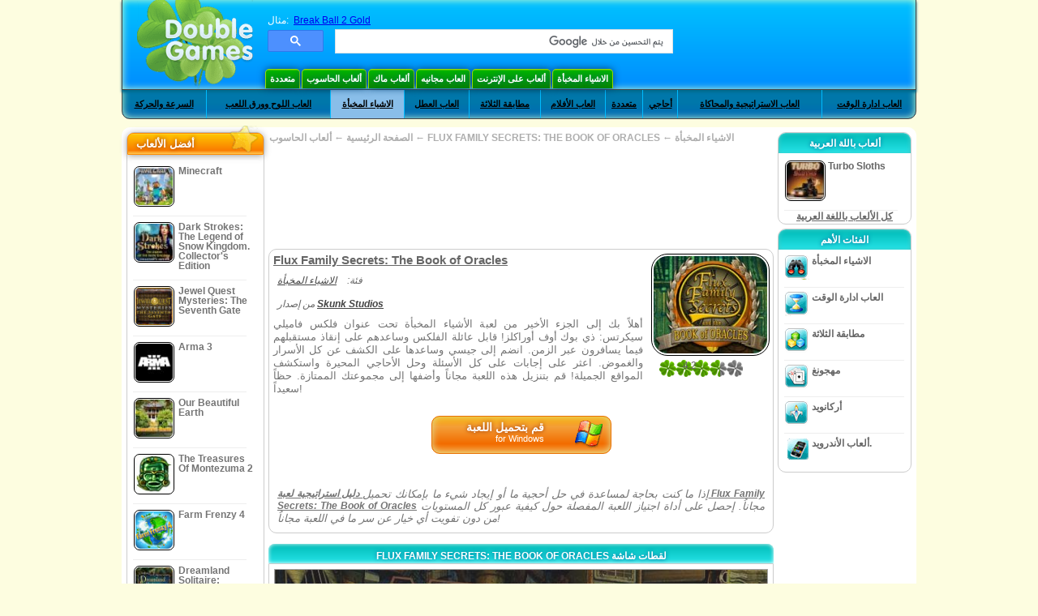

--- FILE ---
content_type: text/html
request_url: https://www.doublegames.mobi/flux-family-secrets-the-book-of-oracles.html
body_size: 14879
content:
    











						
	<!DOCTYPE html PUBLIC "-//W3C//DTD XHTML 1.0 Transitional//EN" "http://www.w3.org/TR/xhtml1/DTD/xhtml1-transitional.dtd">
<html xmlns="http://www.w3.org/1999/xhtml">
	<head>
<script>var _google_an_acct = 'G-Z2V255FLJR';</script>
<!-- Google tag (gtag.js) -->
<script async src="https://www.googletagmanager.com/gtag/js?id=G-Z2V255FLJR"></script>

<script>
window.dataLayer = window.dataLayer || [];
function gtag(){dataLayer.push(arguments);}
gtag('js', new Date());
gtag('config', _google_an_acct);
</script>

		<meta name="viewport" content="width=device-width, initial-scale=1.0" />
													<title>Flux Family Secrets: The Book of Oracles Game Download for PC</title>
				<link href="/css/new-design.css" rel="stylesheet" type="text/css" />
		<link rel="shortcut icon" type="image/x-icon" href="/favicon.ico" />
		<meta http-equiv="Content-language" content="en" />
		<meta http-equiv="PICS-Label" content='(PICS-1.1 "http://www.weburbia.com/safe/ratings.htm" LR (s 0))' />
		<link rel="icon" type="image/x-icon" href="/favicon.ico" />
		<meta http-equiv="Content-Type" content="text/html; charset=utf-8" />
		<meta http-equiv="Cache-Control" content="public, max-age=3600" />
		<meta name="description" content="Take a break with Flux Family Secrets: The Book of Oracles, a الاشياء المخبأة game produced by Skunk Studios. أهلاً بك إلى الجزء الأخير من لعبة الأشياء المخبأة تحت عنوان فلكس فاميلي سيكرتس: ذي بوك أوف أوراكل..."/>
		<meta name="keywords" content="Flux Family Secrets: The Book of Oracles, Computer Games, Download Free Games, ألعاب الحاسوب, الاشياء المخبأة,Flux Family Secrets: The Book of Oracles Game, Free Games, Download Flux Family Secrets: The Book of Oracles, Flux Family Secrets: The Book of Oracles لأجل PC, Free Game, video, multimedia" />
		<meta name="robots" content="noodp,noydir" />
		<meta name="y_key" content="78e0f3737c3c9c40" />
		<meta http-equiv="X-UA-Compatible" content="IE=10" />
		<meta name="msvalidate.01" content="BAF447E419696A004A15507CF76BE13D" />
		<meta name="application-name" content="DoubleGames.com" />
		<meta name="msapplication-navbutton-color" content="#3480C0" />
		<meta name="msapplication-tooltip" content="Play at DoubleGames" />
		<meta name="msapplication-task" content="name=ألعاب جديدة; action-uri=//www.doublegames.mobi/new-games.html?utm_source=ie9&amp;utm_medium=web&amp;utm_campaign=pinned-ie9; icon-uri=//www.doublegames.mobi/images/ieicons/new_games.ico" />
		<meta name="msapplication-task" content="name=ألعاب على الإنترنت; action-uri=/games/online.html?utm_source=ie9&amp;utm_medium=web&amp;utm_campaign=pinned-ie9; icon-uri=//www.doublegames.mobi/images/ieicons/online_games.ico" />
		<meta name="msapplication-task" content="name=ألعاب الحاسوب; action-uri=//www.doublegames.mobi/games/share.html?utm_source=ie9&amp;utm_medium=web&amp;utm_campaign=pinned-ie9; icon-uri=//www.doublegames.mobi/images/ieicons/pc-games.ico" />
		<meta name="msapplication-task" content="name=خصومات على ألعاب ; action-uri=//www.doublegames.mobi/game-deals-and-sales.html?utm_source=ie9&amp;utm_medium=web&amp;utm_campaign=pinned-ie9; icon-uri=//www.doublegames.mobi/images/ieicons/sales.ico" />
					<meta property="og:image" content="/images/games140/flux-family-secrets-the-book-of-oracles_140x140.jpg" /><!-- 7812 -->
			<link rel="image_src" href="/images/games140/flux-family-secrets-the-book-of-oracles_140x140.jpg" />
							<meta property="og:url" content="https://www.doublegames.mobi/flux-family-secrets-the-book-of-oracles.html"/>
						<style type="text/css">#user_area,#user_links{margin-left:px !important;width:px !important;}</style>			</head>
	<body>
		<div id="background-bottom">
			<div class="main">
				<div class="header">
					<a href="/" title="أفضل ألعاب الانترنت المجانية والألعاب المجانية للتحميل على الحاسوب" class="header_logo" style="display: block"></a>
					<div id="header_search">
						<div id="search_text">
							مثال:&nbsp;
							<a href="/break-ball-2-gold.html">Break Ball 2 Gold</a>
						</div>
						
							<script>
  								(function()
  								{
									var cx = '004770617637697292809:miij9uu4acw';
									var gcse = document.createElement('script');
									gcse.type = 'text/javascript';
									gcse.async = true;
									gcse.src = (document.location.protocol == 'https:' ? 'https:' : 'http:') +
										'//cse.google.com/cse.js?cx=' + cx;
									var s = document.getElementsByTagName('script')[0];
									s.parentNode.insertBefore(gcse, s);
  								})();
  							</script>
  						
						<gcse:searchbox-only></gcse:searchbox-only>
						<div id="queries"></div>
						<div class="breaker"></div>
					</div>
					<div class="header_menu_buttons">
						<select id="header_menu_buttons_select" style="display: none;" class="menu_select">
							<option value="">- اختيار منصة -</option>
							<option value="/games/share.html">
								ألعاب الحاسوب
							</option>
							<option value="/games/mac.html">
								ألعاب ماك
							</option>
							<option value="/games/free.html">
								العاب مجانيه
							</option>
							<option value="/games/online.html">
								ألعاب على الإنترنت
							</option>
							<option value="/premium-games.html">
								العاب ممتازة
							</option>
							<option value="/games/walkthrough.html">
								تجول
							</option>
														<option value="/games/android.html">
								ألعاب الأندرويد.
							</option>
						</select>
						<a href="/games/share/multiplayer.html" title="متعددة" class="header_menu_button">متعددة</a><a href="/games/share.html" title="ألعاب الحاسوب" class="header_menu_button">ألعاب الحاسوب</a><a href="/games/mac.html" title="ألعاب ماك" class="header_menu_button">ألعاب ماك</a><a href="/games/free.html" title="العاب مجانيه" class="header_menu_button">العاب مجانيه</a><a href="/games/online.html" title="ألعاب على الإنترنت" class="header_menu_button">ألعاب على الإنترنت</a><a href="/games/share/hidden_object.html" title="الاشياء المخبأة" class="header_menu_button">الاشياء المخبأة</a>
					</div>
					<div class="header_top"></div>
					<div class="header_top_podlojka"></div>
					<div class="header_menu_bottom_buttons">
																			<div id="header_subnav"><select id="header_menu_bottom_buttons_select" class="menu_select" style="display: none;"><option value="">- اختر فئة -</option>		<option value="/games/share/arcade_action.html">السرعة والحركة</option>		<option value="/games/share/board_cards.html">العاب اللوح وورق اللعب</option>		<option value="/games/share/hidden_object.html">الاشياء المخبأة</option>		<option value="/games/share/holiday_games.html">العاب العطل</option>		<option value="/games/share/puzzle/match_3.html">مطابقة الثلاثة</option>		<option value="/games/share/movie_games.html">العاب الأفلام</option>		<option value="/games/share/multiplayer.html">متعددة</option>		<option value="/games/share/puzzle.html">أحاجي </option>		<option value="/games/share/strategy_simulation.html">العاب الاستراتيجية والمحاكاة</option>		<option value="/games/share/time_management_games.html">العاب ادارة الوقت</option><select><ul>
  <li class="category_buttons">
		<a href="/games/share/arcade_action.html">
		السرعة والحركة
	</a>
   <div class="subcategory_buttons">
	<table>
	  <tr>
		<td colspan="5" class="subcategory_buttons_text">
		  ألعاب السرعة والحركة مجانية التحميل للحاسوب
		</td>
	  </tr>
	  <tr>
		<td><div>
		  		  		  <a href="/games/share/arcade_action/adventure.html"
			 title="ألعاب السرعة والحركة / المغامرات مجانية التحميل للحاسوب">
			  المغامرات
		  </a>
		</div></td>
		<td><div>
		  		  		  <a href="/games/share/arcade_action/arkanoid.html"
			 title="ألعاب السرعة والحركة / أركانويد مجانية التحميل للحاسوب">
			  أركانويد
		  </a>
		</div></td>
	  </tr>
	  <tr>
		<td><div>
		  		  		  <a href="/games/share/arcade_action/casino.html"
			 title="ألعاب السرعة والحركة / كازينو مجانية التحميل للحاسوب">
			  كازينو
		  </a>
		</div></td>
		<td><div>
		  		  		  <a href="/games/share/arcade_action/classic_arcade.html"
			 title="ألعاب السرعة والحركة / العاب السرعة الكلاسيكية مجانية التحميل للحاسوب">
			  العاب السرعة الكلاسيكية
		  </a>
		</div></td>
	  </tr>
	  <tr>
		<td><div>
		  		  		  <a href="/games/share/arcade_action/platformer.html"
			 title="ألعاب السرعة والحركة / العاب المنهاج مجانية التحميل للحاسوب">
			  العاب المنهاج
		  </a>
		</div></td>
		<td><div>
		  		  		  <a href="/games/share/arcade_action/racing.html"
			 title="ألعاب السرعة والحركة / السباق مجانية التحميل للحاسوب">
			  السباق
		  </a>
		</div></td>
	  </tr>
	  <tr>
		<td><div>
		  		  		  <a href="/games/share/arcade_action/shooter.html"
			 title="ألعاب السرعة والحركة / العاب القناص مجانية التحميل للحاسوب">
			  العاب القناص
		  </a>
		</div></td>
		<td><div>
		  		  		  <a href="/games/share/arcade_action/tetris.html"
			 title="ألعاب السرعة والحركة / تتريس مجانية التحميل للحاسوب">
			  تتريس
		  </a>
		</div></td>
	  </tr>
	</table>
   </div>
  </li>
  <li class="category_buttons">
		<a href="/games/share/board_cards.html">
		العاب اللوح وورق اللعب
	</a>
   <div class="subcategory_buttons">
	<table>
	  <tr>
		<td colspan="5" class="subcategory_buttons_text">
		  ألعاب العاب اللوح وورق اللعب مجانية التحميل للحاسوب
		</td>
	  </tr>
	  <tr>
		<td><div>
		  		  		  <a href="/games/share/board_cards/baccarat.html"
			 title="ألعاب العاب اللوح وورق اللعب / القمار مجانية التحميل للحاسوب">
			  القمار
		  </a>
		</div></td>
		<td><div>
		  		  		  <a href="/games/share/board_cards/blackjack.html"
			 title="ألعاب العاب اللوح وورق اللعب / لعبة ورق ابلاك جاك مجانية التحميل للحاسوب">
			  لعبة ورق ابلاك جاك
		  </a>
		</div></td>
	  </tr>
	  <tr>
		<td><div>
		  		  		  <a href="/games/share/board_cards/casino.html"
			 title="ألعاب العاب اللوح وورق اللعب / كازينو مجانية التحميل للحاسوب">
			  كازينو
		  </a>
		</div></td>
		<td><div>
		  		  		  <a href="/games/share/board_cards/mahjong.html"
			 title="ألعاب العاب اللوح وورق اللعب / مهجونغ مجانية التحميل للحاسوب">
			  مهجونغ
		  </a>
		</div></td>
	  </tr>
	  <tr>
		<td><div>
		  		  		  <a href="/games/share/board_cards/poker.html"
			 title="ألعاب العاب اللوح وورق اللعب / العاب البوكر مجانية التحميل للحاسوب">
			  العاب البوكر
		  </a>
		</div></td>
		<td><div>
		  		  		  <a href="/games/share/board_cards/solitaires.html"
			 title="ألعاب العاب اللوح وورق اللعب / العاب السوليتير مجانية التحميل للحاسوب">
			  العاب السوليتير
		  </a>
		</div></td>
	  </tr>
	</table>
   </div>
  </li>
  <li class="category_buttons hidden_obj">
		<a href="/games/share/hidden_object.html">
		الاشياء المخبأة
	</a>
   <div class="subcategory_buttons">
	<table>
	  <tr>
		<td colspan="5" class="subcategory_buttons_text">
		  ألعاب الاشياء المخبأة مجانية التحميل للحاسوب
		</td>
	  </tr>
	  <tr>
		<td><div>
		  		  		  <a href="/games/share/hidden_object/agatha_christie.html"
			 title="ألعاب الاشياء المخبأة / العاب آغاتا كريستس مجانية التحميل للحاسوب">
			  العاب آغاتا كريستس
		  </a>
		</div></td>
		<td><div>
		  		  		  <a href="/games/share/hidden_object/farm_games.html"
			 title="ألعاب الاشياء المخبأة / العاب الزراعة مجانية التحميل للحاسوب">
			  العاب الزراعة
		  </a>
		</div></td>
	  </tr>
	  <tr>
		<td><div>
		  		  		  <a href="/games/share/hidden_object/mystery_case_files.html"
			 title="ألعاب الاشياء المخبأة / العاب دينر داش مجانية التحميل للحاسوب">
			  العاب دينر داش
		  </a>
		</div></td>
		<td><div>
		  		  		  <a href="/games/share/hidden_object/nancy_drew.html"
			 title="ألعاب الاشياء المخبأة / العاب نانسي درو مجانية التحميل للحاسوب">
			  العاب نانسي درو
		  </a>
		</div></td>
	  </tr>
	  <tr>
		<td><div>
		  		  		  <a href="/games/share/hidden_object/sherlock_holmes.html"
			 title="ألعاب الاشياء المخبأة / العاب شرلوك هولمز مجانية التحميل للحاسوب">
			  العاب شرلوك هولمز
		  </a>
		</div></td>
	  </tr>
	</table>
   </div>
  </li>
  <li class="category_buttons">
		<a href="/games/share/holiday_games.html">
		العاب العطل
	</a>
   <div class="subcategory_buttons">
	<table>
	  <tr>
		<td colspan="5" class="subcategory_buttons_text">
		  ألعاب العاب العطل مجانية التحميل للحاسوب
		</td>
	  </tr>
		<td><div>
		  		  		  <a href="/games/share/holiday_games/christmas_games.html"
			 title="ألعاب العاب العطل / العاب عيد الميلاد مجانية التحميل للحاسوب">
			  العاب عيد الميلاد
		  </a>
		</div></td>
	  </tr>
		<td><div>
		  		  		  <a href="/games/share/holiday_games/easter_games.html"
			 title="ألعاب العاب العطل /  مجانية التحميل للحاسوب">
			  
		  </a>
		</div></td>
	  </tr>
		<td><div>
		  		  		  <a href="/games/share/holiday_games/halloween_games.html"
			 title="ألعاب العاب العطل / العاب هالوين مجانية التحميل للحاسوب">
			  العاب هالوين
		  </a>
		</div></td>
	  </tr>
		<td><div>
		  		  		  <a href="/games/share/holiday_games/thanksgiving_games.html"
			 title="ألعاب العاب العطل / العاب عيد الشكر مجانية التحميل للحاسوب">
			  العاب عيد الشكر
		  </a>
		</div></td>
	  </tr>
		<td><div>
		  		  		  <a href="/games/share/holiday_games/valentines_day_games.html"
			 title="ألعاب العاب العطل /  مجانية التحميل للحاسوب">
			  
		  </a>
		</div></td>
	  </tr>
	</table>
   </div>
  </li>
  <li class="category_buttons">
		<a href="/games/share/puzzle/match_3.html"
	   title="ألعاب مطابقة الثلاثة مجانية التحميل للحاسوب">
		مطابقة الثلاثة
	</a>
  </li>
  <li class="category_buttons">
		<a href="/games/share/movie_games.html">
		العاب الأفلام
	</a>
   <div class="subcategory_buttons">
	<table>
	  <tr>
		<td colspan="5" class="subcategory_buttons_text">
		  ألعاب العاب الأفلام مجانية التحميل للحاسوب
		</td>
	  </tr>
	  <tr>
		<td><div>
		  		  		  <a href="/games/share/movie_games/chronicles_of_narnia_games.html"
			 title="ألعاب العاب الأفلام / العاب كرونيكل أوف نارنيا مجانية التحميل للحاسوب">
			  العاب كرونيكل أوف نارنيا
		  </a>
		</div></td>
		<td><div>
		  		  		  <a href="/games/share/movie_games/harry_potter_games.html"
			 title="ألعاب العاب الأفلام / العاب هاري بوتر مجانية التحميل للحاسوب">
			  العاب هاري بوتر
		  </a>
		</div></td>
	  </tr>
	  <tr>
		<td><div>
		  		  		  <a href="/games/share/movie_games/madagascar_games.html"
			 title="ألعاب العاب الأفلام / العاب مدغشقر مجانية التحميل للحاسوب">
			  العاب مدغشقر
		  </a>
		</div></td>
		<td><div>
		  		  		  <a href="/games/share/movie_games/shrek_games.html"
			 title="ألعاب العاب الأفلام / العاب شرك مجانية التحميل للحاسوب">
			  العاب شرك
		  </a>
		</div></td>
	  </tr>
	  <tr>
		<td><div>
		  		  		  <a href="/games/share/movie_games/spongebob_games.html"
			 title="ألعاب العاب الأفلام / العاب سبونج بوب مجانية التحميل للحاسوب">
			  العاب سبونج بوب
		  </a>
		</div></td>
	  </tr>
	</table>
   </div>
  </li>
  <li class="category_buttons">
		<a href="/games/share/multiplayer.html"
	   title="ألعاب متعددة مجانية التحميل للحاسوب">
		متعددة
	</a>
  </li>
  <li class="category_buttons">
		<a href="/games/share/puzzle.html">
		أحاجي 
	</a>
   <div class="subcategory_buttons">
	<table>
	  <tr>
		<td colspan="5" class="subcategory_buttons_text">
		  ألعاب أحاجي  مجانية التحميل للحاسوب
		</td>
	  </tr>
	  <tr>
		<td><div>
		  		  		  <a href="/games/share/puzzle/brain_teaser.html"
			 title="ألعاب أحاجي  / العاب الذهن مجانية التحميل للحاسوب">
			  العاب الذهن
		  </a>
		</div></td>
		<td><div>
		  		  		  <a href="/games/share/puzzle/bubble_puzzle.html"
			 title="ألعاب أحاجي  / احاجي الفقاعات مجانية التحميل للحاسوب">
			  احاجي الفقاعات
		  </a>
		</div></td>
		<td><div>
		  		  		  <a href="/games/share/puzzle/collapse.html"
			 title="ألعاب أحاجي  / العاب الانهيار مجانية التحميل للحاسوب">
			  العاب الانهيار
		  </a>
		</div></td>
	  </tr>
	  <tr>
		<td><div>
		  		  		  <a href="/games/share/puzzle/jigsaw.html"
			 title="ألعاب أحاجي  / العاب الجيغسو مجانية التحميل للحاسوب">
			  العاب الجيغسو
		  </a>
		</div></td>
		<td><div>
		  		  		  <a href="/games/share/puzzle/lines.html"
			 title="ألعاب أحاجي  / العاب الخطوط مجانية التحميل للحاسوب">
			  العاب الخطوط
		  </a>
		</div></td>
		<td><div>
		  		  		  <a href="/games/share/puzzle/mahjong.html"
			 title="ألعاب أحاجي  / مهجونغ مجانية التحميل للحاسوب">
			  مهجونغ
		  </a>
		</div></td>
	  </tr>
	  <tr>
		<td><div>
		  		  		  <a href="/games/share/puzzle/match_3.html"
			 title="ألعاب أحاجي  / مطابقة الثلاثة مجانية التحميل للحاسوب">
			  مطابقة الثلاثة
		  </a>
		</div></td>
		<td><div>
		  		  		  <a href="/games/share/puzzle/mosaic_puzzle.html"
			 title="ألعاب أحاجي  / أحاجي الفسيفساء مجانية التحميل للحاسوب">
			  أحاجي الفسيفساء
		  </a>
		</div></td>
		<td><div>
		  		  		  <a href="/games/share/puzzle/nancy_drew.html"
			 title="ألعاب أحاجي  / العاب نانسي درو مجانية التحميل للحاسوب">
			  العاب نانسي درو
		  </a>
		</div></td>
	  </tr>
	  <tr>
		<td><div>
		  		  		  <a href="/games/share/puzzle/sokoban.html"
			 title="ألعاب أحاجي  / العاب متاهات السوكوبان مجانية التحميل للحاسوب">
			  العاب متاهات السوكوبان
		  </a>
		</div></td>
		<td><div>
		  		  		  <a href="/games/share/puzzle/spot_games.html"
			 title="ألعاب أحاجي  / العاب الاكتشاف مجانية التحميل للحاسوب">
			  العاب الاكتشاف
		  </a>
		</div></td>
		<td><div>
		  		  		  <a href="/games/share/puzzle/sudoku.html"
			 title="ألعاب أحاجي  / سودوكو مجانية التحميل للحاسوب">
			  سودوكو
		  </a>
		</div></td>
	  </tr>
	  <tr>
		<td><div>
		  		  		  <a href="/games/share/puzzle/tv_show.html"
			 title="ألعاب أحاجي  / برامج تلفزيونية مجانية التحميل للحاسوب">
			  برامج تلفزيونية
		  </a>
		</div></td>
		<td><div>
		  		  		  <a href="/games/share/puzzle/word.html"
			 title="ألعاب أحاجي  / العاب الكلمات مجانية التحميل للحاسوب">
			  العاب الكلمات
		  </a>
		</div></td>
		<td><div>
		  		  		  <a href="/games/share/puzzle/zuma_style.html"
			 title="ألعاب أحاجي  / العاب نمط زوما مجانية التحميل للحاسوب">
			  العاب نمط زوما
		  </a>
		</div></td>
	  </tr>
	</table>
   </div>
  </li>
  <li class="category_buttons">
		<a href="/games/share/strategy_simulation.html">
		العاب الاستراتيجية والمحاكاة
	</a>
   <div class="subcategory_buttons">
	<table>
	  <tr>
		<td colspan="5" class="subcategory_buttons_text">
		  ألعاب العاب الاستراتيجية والمحاكاة مجانية التحميل للحاسوب
		</td>
	  </tr>
	  <tr>
		<td><div>
		  		  		  <a href="/games/share/strategy_simulation/military_strategy.html"
			 title="ألعاب العاب الاستراتيجية والمحاكاة / العاب الاستراتيجية العسكرية مجانية التحميل للحاسوب">
			  العاب الاستراتيجية العسكرية
		  </a>
		</div></td>
		<td><div>
		  		  		  <a href="/games/share/strategy_simulation/other_strategies.html"
			 title="ألعاب العاب الاستراتيجية والمحاكاة / العاب الاستراتيجيات الاخرى مجانية التحميل للحاسوب">
			  العاب الاستراتيجيات الاخرى
		  </a>
		</div></td>
	  </tr>
	  <tr>
		<td><div>
		  		  		  <a href="/games/share/strategy_simulation/rpg.html"
			 title="ألعاب العاب الاستراتيجية والمحاكاة / RPG مجانية التحميل للحاسوب">
			  RPG
		  </a>
		</div></td>
		<td><div>
		  		  		  <a href="/games/share/strategy_simulation/shooter.html"
			 title="ألعاب العاب الاستراتيجية والمحاكاة / العاب القناص مجانية التحميل للحاسوب">
			  العاب القناص
		  </a>
		</div></td>
	  </tr>
	  <tr>
		<td><div>
		  		  		  <a href="/games/share/strategy_simulation/sport.html"
			 title="ألعاب العاب الاستراتيجية والمحاكاة / الالعاب الرياضية مجانية التحميل للحاسوب">
			  الالعاب الرياضية
		  </a>
		</div></td>
	  </tr>
	</table>
   </div>
  </li>
  <li class="category_buttons">
		<a href="/games/share/time_management_games.html">
		العاب ادارة الوقت
	</a>
   <div class="subcategory_buttons">
	<table>
	  <tr>
		<td colspan="5" class="subcategory_buttons_text">
		  ألعاب العاب ادارة الوقت مجانية التحميل للحاسوب
		</td>
	  </tr>
	  <tr>
		<td><div>
		  		  		  <a href="/games/share/time_management_games/building_games.html"
			 title="ألعاب العاب ادارة الوقت / العاب البناء مجانية التحميل للحاسوب">
			  العاب البناء
		  </a>
		</div></td>
		<td><div>
		  		  		  <a href="/games/share/time_management_games/cooking_games.html"
			 title="ألعاب العاب ادارة الوقت / العاب الطبخ مجانية التحميل للحاسوب">
			  العاب الطبخ
		  </a>
		</div></td>
	  </tr>
	  <tr>
		<td><div>
		  		  		  <a href="/games/share/time_management_games/diner_dash_games.html"
			 title="ألعاب العاب ادارة الوقت / العاب دينر داش مجانية التحميل للحاسوب">
			  العاب دينر داش
		  </a>
		</div></td>
		<td><div>
		  		  		  <a href="/games/share/time_management_games/farm_games.html"
			 title="ألعاب العاب ادارة الوقت / العاب الزراعة مجانية التحميل للحاسوب">
			  العاب الزراعة
		  </a>
		</div></td>
	  </tr>
	  <tr>
		<td><div>
		  		  		  <a href="/games/share/time_management_games/fashion_games.html"
			 title="ألعاب العاب ادارة الوقت / العاب الموضة مجانية التحميل للحاسوب">
			  العاب الموضة
		  </a>
		</div></td>
		<td><div>
		  		  		  <a href="/games/share/time_management_games/tycoon_games.html"
			 title="ألعاب العاب ادارة الوقت / العاب ملوك الأموال مجانية التحميل للحاسوب">
			  العاب ملوك الأموال
		  </a>
		</div></td>
	  </tr>
	</table>
   </div>
  </li>
</ul></div>											</div>
					
				</div>
				<div id="header_banner"></div>

				<div class="content">
					<div id="dis-cols">
						<div id="dis-cols-tr">
															<div id="dis-col1">
									<div id="bar_left">
										<div class="content_left" id="new-left-container">
											<div class="content_left_block" style="border-radius: 10px;">
												<div class="left-top-games">
													أفضل الألعاب 
													<div style="position:absolute; z-index:1; margin:-30px 0 0 115px; height:36px; width:36px; background:url(/images/new-design/img.png) -149px -29px no-repeat;opacity:0.5"></div>
												</div>
												<div class="content_left_into">
													<div id="list_top"><a class="link_top" href="/minecraft.html" title="قم بتحميل لعبة Minecraft مجاناُ لل Windows / MacOS / Linux"><div class="content_left_button1"><img class="content_left_button_tops" alt="Minecraft game" data-src="/images/localized/ar/minecraft/50x50.gif" width="50px" height="50px" /><div class="content_left_button_tops_title">Minecraft</div></div><hr class="top_online" /></a><a class="link_top" href="/dark-strokes-the-legend-of-snow-kingdom-ce.html" title="قم بتحميل لعبة Dark Strokes: The Legend of Snow Kingdom. Collector's Edition مجاناُ لل Windows"><div class="content_left_button1"><img class="content_left_button_tops" alt="Dark Strokes: The Legend of Snow Kingdom. Collector's Edition game" data-src="/images/localized/ar/dark-strokes-the-legend-of-snow-kingdom-ce/50x50.gif" width="50px" height="50px" /><div class="content_left_button_tops_title">Dark Strokes: The Legend of Snow Kingdom. Collector's Edition</div></div><hr class="top_online" /></a><a class="link_top" href="/jewel-quest-mysteries-seventh-gate.html" title="قم بتحميل لعبة Jewel Quest Mysteries: The Seventh Gate مجاناُ لل Windows"><div class="content_left_button1"><img class="content_left_button_tops" alt="Jewel Quest Mysteries: The Seventh Gate game" data-src="/images/localized/ar/jewel-quest-mysteries-seventh-gate/50x50.gif" width="50px" height="50px" /><div class="content_left_button_tops_title">Jewel Quest Mysteries: The Seventh Gate</div></div><hr class="top_online" /></a><a class="link_top" href="/arma-3.html" title="قم بتحميل لعبة Arma 3 مجاناُ لل Windows"><div class="content_left_button1"><img class="content_left_button_tops" alt="Arma 3 game" data-src="/images/localized/ar/arma-3/50x50.gif" width="50px" height="50px" /><div class="content_left_button_tops_title">Arma 3</div></div><hr class="top_online" /></a><a class="link_top" href="/our-beautiful-earth.html" title="قم بتحميل لعبة Our Beautiful Earth مجاناُ لل Windows"><div class="content_left_button1"><img class="content_left_button_tops" alt="Our Beautiful Earth game" data-src="/images/localized/ar/our-beautiful-earth/50x50.gif" width="50px" height="50px" /><div class="content_left_button_tops_title">Our Beautiful Earth</div></div><hr class="top_online" /></a><a class="link_top" href="/the-treasures-of-montezuma-2.html" title="قم بتحميل لعبة The Treasures Of Montezuma 2 مجاناُ لل Windows"><div class="content_left_button1"><img class="content_left_button_tops" alt="The Treasures Of Montezuma 2 game" data-src="/images/localized/ar/the-treasures-of-montezuma-2/50x50.gif" width="50px" height="50px" /><div class="content_left_button_tops_title">The Treasures Of Montezuma 2</div></div><hr class="top_online" /></a><a class="link_top" href="/farm-frenzy-4.html" title="قم بتحميل لعبة Farm Frenzy 4 مجاناُ لل Windows"><div class="content_left_button1"><img class="content_left_button_tops" alt="Farm Frenzy 4 game" data-src="/images/localized/ar/farm-frenzy-4/50x50.gif" width="50px" height="50px" /><div class="content_left_button_tops_title">Farm Frenzy 4</div></div><hr class="top_online" /></a><a class="link_top" href="/dreamland-solitaire-dragons-fury.html" title="قم بتحميل لعبة Dreamland Solitaire: Dragon's Fury مجاناُ لل Windows"><div class="content_left_button1"><img class="content_left_button_tops" alt="Dreamland Solitaire: Dragon's Fury game" data-src="/images/localized/ar/dreamland-solitaire-dragons-fury/50x50.gif" width="50px" height="50px" /><div class="content_left_button_tops_title">Dreamland Solitaire: Dragon's Fury</div></div><hr class="top_online" /></a><a class="link_top" href="/rescue-team-danger-outer-space.html" title="قم بتحميل لعبة Rescue Team: Danger from Outer Space! مجاناُ لل Windows"><div class="content_left_button1"><img class="content_left_button_tops" alt="Rescue Team: Danger from Outer Space! game" data-src="/images/localized/ar/rescue-team-danger-outer-space/50x50.gif" width="50px" height="50px" /><div class="content_left_button_tops_title">Rescue Team: Danger from Outer Space!</div></div><hr class="top_online" /></a><a class="link_top" href="/summer-adventure-american-voyage.html" title="قم بتحميل لعبة Summer Adventure: American Voyage مجاناُ لل Windows"><div class="content_left_button1"><img class="content_left_button_tops" alt="Summer Adventure: American Voyage game" data-src="/images/localized/ar/summer-adventure-american-voyage/50x50.gif" width="50px" height="50px" /><div class="content_left_button_tops_title">Summer Adventure: American Voyage</div></div><hr class="top_online" /></a></div>
													<a class="content_left_into_a" title="The best download games" href="/top-100-pc-games.html">افضل العاب</a>
												</div>
											</div>
										</div>
									</div>
								</div>
														<div id="dis-col2">
								<div id="content" style="width: 632px;float: left;" itemscope  itemtype="http://schema.org/SoftwareApplication">
<style type="text/css">

	#thumbs_slider{
		overflow:hidden;
		width: 594px;
		float: left;
	}
	
	#video_thumbs_wrapper
	{
		width: 620px;
		margin: 0 auto;
		height: 79px;
		overflow: hidden;
	}
	#video_thumbs{
		height: 79px
	}
	
	.move-thumbs{
		display: block;
		float: left;
		width: 13px;
		height: 79px;
		cursor: pointer;
		background-position: center center;
		background-repeat: no-repeat;
		opacity: 0.5;
	}
	.move-thumbs.left{
		background-image: url('/images/arrow-left.png')
	}
	.move-thumbs.right{
		background-image: url('/images/arrow-right.png')
	}
	.move-thumbs.active{
		opacity: 1;
	}
	
	.video-thumb{
		border: 2px solid #fff;
		width:85px;
		height:65px;
		display: block;
		float: left;
		margin: 5px;
		cursor: pointer;
	}
	
	.video-thumb.active{
		border-color: grey;
	}

	@media (max-width: 628px){
		#thumbs_slider	   { width: 495px; }
		#video_thumbs_wrapper{ width: 521px; }
	}

	@media (max-width: 529px){
		#thumbs_slider	   { width: 396px; }
		#video_thumbs_wrapper{ width: 422px; }
	}

	@media (max-width: 430px){
		#thumbs_slider	   { width: 297px; }
		#video_thumbs_wrapper{ width: 323px; }
	}

	@media (max-width: 331px){
		#thumbs_slider	   { width: 198px; }
		#video_thumbs_wrapper{ width: 224px; }
	}
	
	@media (max-width: 899px){
		div.header{
			height: 195px;
		}
		#header_banner{
			padding-top: 195px;
		}
	}
	@media (max-width: 639px){
		div.header{
			height: 225px;
		}
		#header_banner{
			padding-top: 225px;
		}
	}
	@media (max-width: 479px){
		div.header{
			height: 140px;
		}
		#header_banner{
			padding-top: 140px;
		}
	}
	.rate-link{
		text-decoration: none;
	}
</style>

<div class="path" style="padding-left: 6px;"  xmlns:v="http://rdf.data-vocabulary.org/#">
	<a href="/" title="أفضل ألعاب الانترنت المجانية والألعاب المجانية للتحميل على الحاسوب">الصفحة الرئيسية</a>
			<nobr typeof="v:Breadcrumb">&#x2190; <a rel="v:url" property="v:title" href="/games/share.html" title="">ألعاب الحاسوب</a></nobr>
		<nobr typeof="v:Breadcrumb">&#x2190; <a rel="v:url" property="v:title" href="/flux-family-secrets-the-book-of-oracles.html" title="قم بتحميل لعبة Flux Family Secrets: The Book of Oracles مجاناُ"><b>FLUX FAMILY SECRETS: THE BOOK OF ORACLES</b></a></nobr>
				 <nobr typeof="v:Breadcrumb">&#x2190; <a rel="v:url" property="v:title" href="/games/share/hidden_object.html" title="ألق نظرة على كل ألعاب  الاشياء المخبأة">الاشياء المخبأة</a></nobr>	</div>
<div class="ads-468">
<!-- banner -->
  
  <script type="text/javascript"><!--
  google_ad_client    = "ca-pub-7130253114652631";
  
  if (document.body.clientWidth>550)
  {
  	google_ad_slot    = "8651070909";
  	google_ad_width     = 468;
  	google_ad_height    = 60;
  }
  else
  {
	  /*google_ad_slot    = "9927497705";
  	  google_ad_width     = 300;
  	  google_ad_height    = 250;*/
  	  google_ad_slot    = "1661328905";
  	google_ad_width   = 320;
  	google_ad_height  = 50;
  }
  
//  google_ad_format    = "468x60_as";
  google_color_border = "ffffff";
  google_color_bg     = "ffffff";
  	google_color_link   = "747474";
    google_color_url    = "747474";
  google_color_text   = "747474";
//  google_ad_type      = "text";
//  google_ad_channel   = "4164785511";
  
if (document.body.clientWidth>550)
{
	
  google_alternate_ad_url = "https://www.doublegames.mobi/banner/468/60";

}
else
{
	
	google_alternate_ad_url = "https://www.doublegames.mobi/banner/300/250";
	
}

  //-->
  </script>
  <script type="text/javascript" src="https://pagead2.googlesyndication.com/pagead/show_ads.js"></script>
  <noscript></noscript>
  
</div>
<div style="clear: both"></div>
<div class="content_poster_block">
	<div>
		<div style="float:right;  width:145px; padding-left: 10px;" id="imgrate">
			<img id="main_logo_game" f_name="flux-family-secrets-the-book-of-oracles" alt="لعبة  Flux Family Secrets: The Book of Oracles" title="لعبة  Flux Family Secrets: The Book of Oracles" itemprop="image" src="https://www.doublegames.mobi/images/games140/flux-family-secrets-the-book-of-oracles_140x140.jpg" width="140" />
			<div style="margin:5px 0 0 10px;" id="imagrateblock">
									<div id="ajax-rate-container" style="text-align: center;"  itemprop="aggregateRating" itemscope itemtype="https://schema.org/AggregateRating">
						<div class="game_rate">
							<div id="game-rate" style="width: 75px;" itemprop="ratingValue">4.2</div>
							<div id="game-rate" style="width: 75px;" itemprop="ratingCount">5</div>
						</div>
					</div>
							</div>
			<div style="clear:both;"></div>
		</div>
		<div style="width:auto !important;" id="game_desc">
			<h1 style="font-size: 11pt; font-weight: bold; text-decoration: underline; text-align: left" itemprop="name">Flux Family Secrets: The Book of Oracles</h1>
			<div class="content_poster_category" style="padding: 5px; text-align: left;">
				فئة:&nbsp;<a itemprop="applicationSubCategory" href="/games/share/hidden_object.html" style="padding-right:10px;" title="ألق نظرة على كل ألعاب  الاشياء المخبأة">الاشياء المخبأة</a>
			</div>
			<div class="content_poster_category" style="padding: 5px;" itemprop="author" itemscope itemtype="https://schema.org/Organization">
																						من إصدار  						<a itemprop="url"  href="/company/skunkstudios.html" title="ألعاب تحميل مجاني من  Skunk Studios"><b itemprop="name">Skunk Studios</b></a>
					
							</div>
			<p style="line-height: 12pt;color: #747474; font-size: 13px;" itemprop="description">أهلاً بك إلى الجزء الأخير من لعبة الأشياء المخبأة تحت عنوان فلكس فاميلي سيكرتس: ذي بوك أوف أوراكلز! قابل عائلة الفلكس وساعدهم على إنقاذ مستقبلهم فيما يسافرون عبر الزمن. انضم إلى جيسي وساعدها على الكشف عن كل الأسرار والغموض. اعثر على إجابات على كل الأسئلة وحل الأحاجي المحيرة واستكشف المواقع الجميلة! قم بتنزيل هذه اللعبة مجاناً وأضفها إلى مجموعتك الممتازة. حظاً سعيداً!</p>
			<meta itemprop="datePublished" content="2012-07-01" />
			<meta itemprop="operatingSystem" content="Windows" />
			<meta itemprop="isFamilyFriendly" content="true" />
			<meta itemprop="applicationCategory" content="http://schema.org/VideoGame" />
			<meta itemprop="inLanguage" content="en_US" />
					</div>
	</div>
	<div style="clear:both"></div>
		<!--DOWNLOAD-->
			<div class="download_list" style="text-align: center; padding-top: 25px;">
							<noindex>
											<a itemprop="downloadUrl" style="display: inline-block;" platform="pc" lang="en" class="download_ga" id="flux-family-secrets-the-book-of-oracles" href="/download_game/pc/ar/flux-family-secrets-the-book-of-oracles"  rel="nofollow" target="_self" title="قم بتحميل النسخة الكاملة للعبة Flux Family Secrets: The Book of Oracles لل Windows">
							<div align="center">
								<div class="super_button_download_windows">
									<div style="display:inline-block;">
										<h2 style="color: #fff; text-decoration: none;">قم بتحميل اللعبة </h2>
										<h3>for Windows</h3>
									</div>
									<div style="display:inline-block; float:right; width:34px; height:34px; margin-left:5px; background:url('/images/new-design/img.png')-37px -124px no-repeat;"></div>
								</div>
							</div>
						</a>
									</noindex><br />																					<div class="iphon_ipad_links">
												<div style="clear:both"></div>
			</div>
			<div class="aviable" style="font-size: 14px;">
							</div>
		</div>
		<!--DOWNLOAD-->
			<p class="gray-text">
						 إذا ما كنت بحاجة لمساعدة في حل أحجية ما أو إيجاد شيء ما بإمكانك تحميل<a href="/flux-family-secrets-the-book-of-oracles-guide.html" title="قم بتحميل لعبة strategy guide for Flux Family Secrets: The Book of Oracles مجاناُ"><b> دليل استراتيجية لعبة  Flux Family Secrets: The Book of Oracles</b></a> مجاناُ. إحصل على أداة اجتياز اللعبة المفصلة حول كيفية عبور كل المستويات من دون تفويت أي خيار عن سر ما في اللعبة مجاناُ!
		</p>
		<div style="clear: both"></div>
</div>
<div style="margin-left:5px;">
	<h2 onclick="$('#video_game').fadeOut('fast');"  style="width: 613px;" class="content_small_block_title5">FLUX FAMILY SECRETS: THE BOOK OF ORACLES لقطات شاشة</h2>	<div class="content_small_block_into" style="width:621px; height:auto; padding: 0px;">
				<div class="screens_block" itemprop="screenshot" itemscope itemtype="https://schema.org/ImageObject">
												<a title="Free Download Flux Family Secrets: The Book of Oracles Screenshot 1" data-lightbox="lightbox" style="display: block; width: auto; height: auto" num=1 href="/images/screenshots/flux-family-secrets-the-book-of-oracles_1_big.jpg" onclick="return false;" link="/images/screenshots/flux-family-secrets-the-book-of-oracles_1_big.jpg" class="content_small_block_screen s_scren1" style="background-image: none; display:inline-block;">
						<img itemprop="thumbnailurl" style="max-width:100%; width: auto; height: auto" title="Free Download Flux Family Secrets: The Book of Oracles Screenshot 1" alt="Free Download Flux Family Secrets: The Book of Oracles Screenshot 1" height="480" src="/images/screenshots/flux-family-secrets-the-book-of-oracles_1_big.jpg" />
				    </a>
									<a title="Free Download Flux Family Secrets: The Book of Oracles Screenshot 2" data-lightbox="lightbox" style="display: block; width: auto; height: auto" num=2 href="/images/screenshots/flux-family-secrets-the-book-of-oracles_2_big.jpg" onclick="return false;" link="/images/screenshots/flux-family-secrets-the-book-of-oracles_2_big.jpg" class="content_small_block_screen s_scren1" style="background-image: none; display:inline-block;">
						<img itemprop="thumbnailurl" style="max-width:100%; width: auto; height: auto" title="Free Download Flux Family Secrets: The Book of Oracles Screenshot 2" alt="Free Download Flux Family Secrets: The Book of Oracles Screenshot 2" height="480" src="/images/screenshots/flux-family-secrets-the-book-of-oracles_2_big.jpg" />
				    </a>
									<a title="Free Download Flux Family Secrets: The Book of Oracles Screenshot 3" data-lightbox="lightbox" style="display: block; width: auto; height: auto" num=3 href="/images/screenshots/flux-family-secrets-the-book-of-oracles_3_big.jpg" onclick="return false;" link="/images/screenshots/flux-family-secrets-the-book-of-oracles_3_big.jpg" class="content_small_block_screen s_scren1" style="background-image: none; display:inline-block;">
						<img itemprop="thumbnailurl" style="max-width:100%; width: auto; height: auto" title="Free Download Flux Family Secrets: The Book of Oracles Screenshot 3" alt="Free Download Flux Family Secrets: The Book of Oracles Screenshot 3" height="480" src="/images/screenshots/flux-family-secrets-the-book-of-oracles_3_big.jpg" />
				    </a>
									</div>
		<hr style="display:none;border:none;height:1px;background:#eee; margin:2px 0 0px 5px; width:600px;" />
					<div style="text-align:center; margin-top:5px; line-height: 17px;">
				<noindex>
											<a style="font-weight:normal;font-size:17px;color: #0000ee; text-decoration: underline;" target="_self" class="link_to_tracker download_ga" lang='en' id="flux-family-secrets-the-book-of-oracles" title="قم بتحميل النسخة الكاملة للعبة Flux Family Secrets: The Book of Oracles لل Windows PC." href="/download_game/pc/ar/flux-family-secrets-the-book-of-oracles"  rel="nofollow">تحميل مجاني Flux Family Secrets: The Book of Oracles</a>
							 		</noindex>
			</div>
			</div>
</div>
<div class="game-ads-468" style="display:block; text-align: center; margin: 35px auto;" >
<!-- banner -->
  
  <script type="text/javascript"><!--
  google_ad_client    = "ca-pub-7130253114652631";
  
  if (document.body.clientWidth>550)
  {
  	google_ad_slot    = "8651070909";
  	google_ad_width     = 468;
  	google_ad_height    = 60;
  }
  else
  {
	  /*google_ad_slot    = "9927497705";
  	  google_ad_width     = 300;
  	  google_ad_height    = 250;*/
  	  google_ad_slot    = "1661328905";
  	google_ad_width   = 320;
  	google_ad_height  = 50;
  }
  
//  google_ad_format    = "468x60_as";
  google_color_border = "ffffff";
  google_color_bg     = "ffffff";
  	google_color_link   = "747474";
    google_color_url    = "747474";
  google_color_text   = "747474";
//  google_ad_type      = "text";
//  google_ad_channel   = "4164785511";
  
if (document.body.clientWidth>550)
{
	
  google_alternate_ad_url = "https://www.doublegames.mobi/banner/468/60";

}
else
{
	
	google_alternate_ad_url = "https://www.doublegames.mobi/banner/300/250";
	
}

  //-->
  </script>
  <script type="text/javascript" src="https://pagead2.googlesyndication.com/pagead/show_ads.js"></script>
  <noscript></noscript>
  
</div>
	<div style=" margin-left:5px;">
		<h2 style="width: 613px;" class="content_small_block_title5">FLUX FAMILY SECRETS: THE BOOK OF ORACLES  العاب ذات الصلة</h2>
		<div class="content_small_block_into" style="width:611px; height: auto;">
							<div class="content_small_block_button1 related-games" index="1"  align="center" style="width:86px;  display:inline-block;">
					<a href="/brink-of-consciousness-lonely-hearts-ce.html" title="لعبة Brink of Consciousness: The Lonely Hearts Murders Collector's Edition لل Windows">
						<img alt="Brink of Consciousness: The Lonely Hearts Murders Collector's Edition game" width=80px height=80px src="/images/localized/ar/brink-of-consciousness-lonely-hearts-ce/100x100.gif" />
						<div style="text-align:center;">Brink of Consciousness: The Lonely Hearts Murders Collector's Edition</div>
					</a>
				</div>
							<div class="content_small_block_button1 related-games" index="2"  align="center" style="width:86px;  display:inline-block;">
					<a href="/echoes-of-sorrow-2.html" title="لعبة Echoes of Sorrow 2 لل Windows">
						<img alt="Echoes of Sorrow 2 game" width=80px height=80px src="/images/localized/ar/echoes-of-sorrow-2/100x100.gif" />
						<div style="text-align:center;">Echoes of Sorrow 2</div>
					</a>
				</div>
							<div class="content_small_block_button1 related-games" index="3"  align="center" style="width:86px;  display:inline-block;">
					<a href="/hidden-object-home-makeover-2.html" title="لعبة Hidden Object: Home Makeover 2 لل Windows">
						<img alt="Hidden Object: Home Makeover 2 game" width=80px height=80px src="/images/localized/ar/hidden-object-home-makeover-2/100x100.gif" />
						<div style="text-align:center;">Hidden Object: Home Makeover 2</div>
					</a>
				</div>
							<div class="content_small_block_button1 related-games" index="4"  align="center" style="width:86px;  display:inline-block;">
					<a href="/living-legends-ice-rose.html" title="لعبة Living Legends: Ice Rose لل Windows">
						<img alt="Living Legends: Ice Rose game" width=80px height=80px src="/images/localized/ar/living-legends-ice-rose/100x100.gif" />
						<div style="text-align:center;">Living Legends: Ice Rose</div>
					</a>
				</div>
							<div class="content_small_block_button1 related-games" index="5"  align="center" style="width:86px;  display:inline-block;">
					<a href="/noir-chronicles-city-of-crime-ce.html" title="لعبة Noir Chronicles: City of Crime Collector's Edition لل Windows">
						<img alt="Noir Chronicles: City of Crime Collector's Edition game" width=80px height=80px src="/images/localized/ar/noir-chronicles-city-of-crime-ce/100x100.gif" />
						<div style="text-align:center;">Noir Chronicles: City of Crime Collector's Edition</div>
					</a>
				</div>
							<div class="content_small_block_button1 related-games" index="6"  align="center" style="width:86px;  display:inline-block;">
					<a href="/paranormal-pursuit-the-gifted-one-ce.html" title="لعبة Paranormal Pursuit: The Gifted One. Collector's Edition لل Windows">
						<img alt="Paranormal Pursuit: The Gifted One. Collector's Edition game" width=80px height=80px src="/images/localized/ar/paranormal-pursuit-the-gifted-one-ce/100x100.gif" />
						<div style="text-align:center;">Paranormal Pursuit: The Gifted One. Collector's Edition</div>
					</a>
				</div>
							<div class="content_small_block_button1 related-games" index="7"  align="center" style="width:86px;  display:inline-block;">
					<a href="/queens-quest-iv-sacred-truce-ce.html" title="لعبة Queen's Quest IV: Sacred Truce Collector's Edition لل Windows">
						<img alt="Queen's Quest IV: Sacred Truce Collector's Edition game" width=80px height=80px src="/images/localized/ar/queens-quest-iv-sacred-truce-ce/100x100.gif" />
						<div style="text-align:center;">Queen's Quest IV: Sacred Truce Collector's Edition</div>
					</a>
				</div>
							<div class="content_small_block_button1 related-games" index="8"  align="center" style="width:86px;  display:inline-block;">
					<a href="/sacra-terra-kiss-of-death.html" title="لعبة Sacra Terra: Kiss of Death Collector's Edition لل Windows">
						<img alt="Sacra Terra: Kiss of Death Collector's Edition game" width=80px height=80px src="/images/localized/ar/sacra-terra-kiss-of-death/100x100.gif" />
						<div style="text-align:center;">Sacra Terra: Kiss of Death Collector's Edition</div>
					</a>
				</div>
							<div class="content_small_block_button1 related-games" index="9"  align="center" style="width:86px;  display:inline-block;">
					<a href="/treasure-masters-2.html" title="لعبة Treasure Masters, Inc.: The Lost City لل Windows">
						<img alt="Treasure Masters, Inc.: The Lost City game" width=80px height=80px src="/images/localized/ar/treasure-masters-2/100x100.gif" />
						<div style="text-align:center;">Treasure Masters, Inc.: The Lost City</div>
					</a>
				</div>
							<div class="content_small_block_button1 related-games" index="10"  align="center" style="width:86px;  display:inline-block;">
					<a href="/where-angels-cry-tears-of-the-fallen-ce.html" title="لعبة Where Angels Cry: Tears of the Fallen. Collector's Edition لل Windows">
						<img alt="Where Angels Cry: Tears of the Fallen. Collector's Edition game" width=80px height=80px src="/images/localized/ar/where-angels-cry-tears-of-the-fallen-ce/100x100.gif" />
						<div style="text-align:center;">Where Angels Cry: Tears of the Fallen. Collector's Edition</div>
					</a>
				</div>
							<div class="content_small_block_button1 related-games" index="11"  align="center" style="width:86px;  display:inline-block;">
					<a href="/who-am-i.html" title="لعبة Who Am I لل Windows">
						<img alt="Who Am I game" width=80px height=80px src="/images/localized/ar/who-am-i/100x100.gif" />
						<div style="text-align:center;">Who Am I</div>
					</a>
				</div>
							<div class="content_small_block_button1 related-games" index="12"  align="center" style="width:86px;  display:inline-block;">
					<a href="/xiii-lost-identity.html" title="لعبة XIII - Lost Identity لل Windows">
						<img alt="XIII - Lost Identity game" width=80px height=80px src="/images/localized/ar/xiii-lost-identity/100x100.gif" />
						<div style="text-align:center;">XIII - Lost Identity</div>
					</a>
				</div>
					</div>
	</div>
	<div style=" margin-left:5px;">
		<h2 style="width: 613px;" class="content_small_block_title5">محاولة رائع PREQUELS والتكملات من FLUX FAMILY SECRETS: THE BOOK OF ORACLES لعبة :</h2>
		<div class="content_small_block_into" style="width:611px; height: auto;">
							<div class="content_small_block_button1 sequal-games" index="1" align="center" style="width:80px; margin-left:4px; display:inline-block;">
					<a href="/flux-family-secret.html" title="لعبة Flux Family Secrets: The Ripple Effect لل Windows">
						<img alt="Flux Family Secrets: The Ripple Effect game" width=80px height=80px src="/images/localized/en/flux-family-secret/100x100.gif" />
						<div style="text-align:center;">Flux Family Secrets: The Ripple Effect</div>
					</a>
				</div>
							<div class="content_small_block_button1 sequal-games" index="2" align="center" style="width:80px; margin-left:4px; display:inline-block;">
					<a href="/flux-family-secrets-the-rabbit-hole.html" title="لعبة Flux Family Secrets - The Rabbit Hole لل Windows">
						<img alt="Flux Family Secrets - The Rabbit Hole game" width=80px height=80px src="/images/localized/en/flux-family-secrets-the-rabbit-hole/100x100.gif" />
						<div style="text-align:center;">Flux Family Secrets - The Rabbit Hole</div>
					</a>
				</div>
							<div class="content_small_block_button1 sequal-games" index="3" align="center" style="width:80px; margin-left:4px; display:inline-block;">
					<a href="/flux-family-secrets-the-rabbit-hole-ce.html" title="لعبة Flux Family Secrets: The Rabbit Hole Collector's Edition لل Windows">
						<img alt="Flux Family Secrets: The Rabbit Hole Collector's Edition game" width=80px height=80px src="/images/localized/en/flux-family-secrets-the-rabbit-hole-ce/100x100.gif" />
						<div style="text-align:center;">Flux Family Secrets: The Rabbit Hole Collector's Edition</div>
					</a>
				</div>
					</div>
	</div>
	<div class="game-dg-review-block" style="margin-left:5px;" itemprop="review" itemscope itemtype="http://schema.org/Review">
		<h2 itemprop="headline" id="review" style="width: 310px;" class="content_small_block_title5">FLUX FAMILY SECRETS: THE BOOK OF ORACLES الاستعراض الذي DOUBLEGAMES</h2>
		<div class="content_small_block_into review" style="width:307px; height: auto; min-height: 240px">
			<div class="review_shares">&nbsp;&nbsp;&nbsp;<fb:share-button type="button_count" href="https://www.doublegames.com/flux-family-secrets-the-book-of-oracles.html" onclick="dg_logged_share('facebook','en','flux-family-secrets-the-book-of-oracles');"></fb:share-button><br/>&nbsp;&nbsp;&nbsp;<fb:like href="https://www.doublegames.com/flux-family-secrets-the-book-of-oracles.html"></fb:like></div>
			<div itemprop="reviewBody">
				<p>هل فكرت يوماً فيما قد تفعله في حال تسنت لك فرصة العودة في الزمن وتغيير مجرى التاريخ؟ هل تساعد أحداً أو هل تستخدم المعارف الحديثة للتغلب على الأعداء؟ هل تضع حداً لهتلر أو هل تساعد الهنود على محاربة رعاة البقر؟ حسناً إلى العودة في الزمن إلى الوراء فكرة مشوقة واستخدم فريق تطوير سكنك ستوديوز هذا الموضوع المشوق الممتع لابتكار علامة جديدة لألعاب الأشياء المخبأة. يسرنا أن نقدم لك هذه اللعبة تحت عنوان فلوكس فاميلي سيكرتس: ذي بوك أوف أوراكلز. قم بتنزيل هذه اللعبة والعبها ونحن نضمن لك أنك ستمضي ساعات وساعات في لعب هذه اللعبة الرائعة المليئة بالسحر والغموض. <font>.. </font><a title="Read more" onclick="readmore(this);" class="readmore" style="cursor: pointer">Read more</a></p>
				<div style="height:0px;overflow:hidden;"><p>
هذه اللعبة تتمة للعبة أخرى تحت عنوان فلوكس فاميلي سيكرتس: ذي رايت هول وعلى الأرجح أنت لست ملماً بالقصة كلها. ولكن لا تلقل سنذكرك باللعبة السابقة قليلاً ونعرفك بسرعة إلى قصة هذه اللعبة الجديدة: عادت جيسي وهو أحد أفراد عائلة قادرة على التحكم بالوقت وبإمكانها السفر عبر الزمن. ولكن فيما كانت جيسي تحاول إعادة بعض الأشياء إلى حالتها الطبيعية تذهب عن غير قصد إلى الزمن البعيد وتبقى تتراجع فتكتشف الكثير من الأمور الغامضة في هذه الرحلة. حتى أنها تقابل جدها وفتاة غامضة تدعى سيبيل. كما قابلت ألبرت أينشتاين وتومان جفرسون وتساعدهما على النجاح في حياتهما. وسرعان ما تصبح هذه القصة بحثاً لإنقاذ العالم وعائلة جيسي. ستصدق أن قصة هذه اللعبة جيداً جداً إذا ما قمت بتنزيلها وتجرب الإصدار التجريبي المجاني من هذه اللعبة. إذا ما أعجبتك القصة فعلاً بإمكانك شراء الإصدار الكامل منها. </p><p>
أسلوب اللعب في هذه اللعبة رائع. هذه اللعبة هي من فئة الأشياء المخبأة وتضم عناصر أخرى كالأحاجي والألعاب المصغرة ومواقع الأشياء المخبأة وعنصر المغامرة. مواقع الأشياء المخبأة متقنة جداً على الرغم من أنها مليئة بالأشياء. إنها تفاعلية بعض الشيء ولكنها مشوقة. أما بالنسبة إلى الأحاجي والألعاب المصغرة فهي سهلة على الرغم من أنها لن تكون مشوقة بالنسبة إلى اللاعبين المحترفين ولكنها مناسبة للاعبين المبتدئين. لا بد من القول أن بعضها مثير للتحدي فعلاً. ستصادف مجموعة كبيرة من الألعاب المصغرة العادية والمميزة. تتوفر الإشارات في كل الموارقع وتساعدك على حل الغموض إذا ما واجهت صعوبات. الأمر السلبي في هذه اللعبة أنه هناك بعض النقاط المضللة على سبيل المثال، يتغير المؤشر أحياناً ولكن لا شيء تفعله. </p><p>
وأخيراً وليس آخراً لننتقل إلى الموسيقى والرسومات. هذه اللعبة ستقدم لك تجربة صوتية ومرئية رائعة. الموسيقى ممتعة جداً وننصحك بأن تبقي الصوت عالياً إذا ما أردت الاستمتاع فعلاً. التأثيرات الصوتية جيدة كالعادة. الرسومات رائعة وواضحة ومتقنة كما أنها تخلق خلفيات ذات ألوان رائعة ورسوم متحركة وتولد جواً غامضاً ومخيفاً. مشكلة هذه الرسومات التناقض بين الرسومات الثلاثية والثنائية الأبعاد.&nbsp; </p><p>
بالإجمال هذه اللعبة من فئة الأشياء المخبأة جيدة وتضم عناصر الأحاجي والألعاب المصغرة وعنصر المغامرة. الرسومات الرائعة والموسيقى الجيدة تغطي على بعض الشوائب الصغيرة الموجودة في الرسومات وأسلوب اللعب. مع أخذ كل شيء بعين الاعتبار، نحن ننصحك بلعب هذه اللعبة. </p></div>
			</div>
			<p class="date" style="font-style: italic;"><strong itemprop="datePublished">12, March 2013</strong> <strong style="float: right;" itemprop="author" itemscope itemtype="https://schema.org/Person"><span itemprop="name">DoubleGames</span></strong></p>
							<div id="review_download_link" style="text-align: center;">
											<noindex>
							<a style="font-size: 17px; text-decoration: underline; color: #0000ee; font-weight: normal;" target="_self" class="link_to_tracker" id="flux-family-secrets-the-book-of-oracles" title="Download full version of Flux Family Secrets: The Book of Oracles game  for Windows" href="/download_game/pc/en/flux-family-secrets-the-book-of-oracles" rel="nofollow">
								Download Flux Family Secrets: The Book of Oracles Game For Free
							</a>
						</noindex>
									</div>
						<div style="clear: both;"></div>
		</div>
		<div style="clear: both;"></div>
	</div>
	<div class="game-dg-review-block-ads" style="float: right; padding-left: 5px;">
    <script type="text/javascript">
  google_ad_client    = "ca-pub-7130253114652631";
  google_ad_slot    = "9927497705";
  google_ad_width     = 300;
  google_ad_height    = 250;
//  google_ad_format    = "300x250_as";
//  google_ad_type      = "text";
//  google_ad_channel   = "4164785511";
    google_color_border = "ffffff";
  google_color_bg     = "ffffff";
    	google_color_link   = "747474";
    google_color_url    = "747474";
  google_font_link    = "arial"
  google_color_text   = "747474";
  google_alternate_ad_url = "https://www.doublegames.mobi/banner/300/250";
  </script>
  <script type="text/javascript" src="https://pagead2.googlesyndication.com/pagead/show_ads.js"></script>
  <noscript></noscript>
</div>
<link href="/lightbox/css/lightbox.css" rel="stylesheet" type="text/css" />
                </div>
                </div>
                <div id="dis-col3">

                                <div class="content_right" id="new-right-container">
                	                 <div id="tfg"></div>

				    <div class="content_right_block">
			<h4 class="content_right_title">ألعاب&nbsp;باللة&nbsp;العربية</h4>
			<div class="content_right_into">
			    <a href="/turbo-sloths.html" title="لعبة Turbo Sloths لل pc" class="link_color">
				<div class="content_right_button1">
				    <img src="/images/turbo-sloths_50.gif" class="game-logo-50x50" alt="لعبة  Turbo Sloths" /><p style="display:inline-block;max-width:80px;">&nbsp;Turbo Sloths</p>
				</div>
			    </a>
			    <hr style="border:none;height:1px;background:#eee;margin:-1px 0 0px 5px;width:140px;" />
			    <div class="all_local_games_link" style="text-align:center">
			        				<a href="/language/ar.html" class="link_color">كل الألعاب باللغة العربية</a>
			    </div>
			</div>
		    </div>
						<div style="clear:both;"></div>
		<div class="content_right_block">
				<div class="content_right_title">الفئات الأهم</div>
				<div class="content_right_into">
					<div class="content_right_button">
					<div class="content_right_into_button" style="background-position:-145px 0;"></div>
					<a title="أفضل ألعاب الاشياء المخبأة للتحميل على الحاسوب" href="/games/share/hidden_object.html" style="display:inline-block; max-width:110px;text-decoration: none; color: #666;">الاشياء المخبأة</a>
					</div>
					<hr style="border:none; height:1px; background:#eee; margin:-1px 0 0px 5px; width:148px;" />
					<div class="content_right_button">
					<div class="content_right_into_button"  style="background-position:-175px 0;"></div>
					<a title="أفضل ألعاب العاب ادارة الوقت للتحميل على الحاسوب" href="/games/share/time_management_games.html" style="display:inline-block; max-width:110px;text-decoration: none; color: #666;">العاب ادارة الوقت</a>
					</div>
					<hr style="border:none; height:1px; background:#eee; margin:-1px 0 0px 5px; width:148px;" />
					<div class="content_right_button">
					<div class="content_right_into_button" style="background-position:-205px 0;"></div>
					<a title="أفضل ألعاب مطابقة الثلاثة للتحميل على الحاسوب" href="/games/share/puzzle/match_3.html" style="display:inline-block; max-width:110px;text-decoration: none; color: #666;">مطابقة الثلاثة</a>
					</div>
					<hr style="border:none; height:1px; background:#eee; margin:-1px 0 0px 5px; width:148px;" />
					<div class="content_right_button">
					<div class="content_right_into_button"  style="background-position:-235px 0;"></div>
					<a title="أفضل ألعاب مهجونغ للتحميل على الحاسوب" href="/games/share/board_cards/mahjong.html" style="display:inline-block; max-width:110px;text-decoration: none; color: #666;">مهجونغ</a>
					</div>
					<hr style="border:none; height:1px; background:#eee; margin:-1px 0 0px 5px; width:148px;" />
					<div class="content_right_button">
					<div class="content_right_into_button" style="background-position:-265px 0;"></div>
					<a title="أفضل ألعاب أركانويد للتحميل على الحاسوب" href="/games/share/arcade_action/arkanoid.html" style="display:inline-block; max-width:110px;text-decoration: none; color: #666;text-decoration: none; color: #666;">أركانويد</a>
					</div>
										<hr style="border:none; height:1px; background:#eee; margin:-1px 0 0px 5px; width:148px;" />
					<div class="content_right_button">
						<div class="content_right_into_button"  style="background-position:-263px -30px;"></div>
						<a title="" href="//www.doublegames.mobi/games/android.html" style="display:inline-block; max-width:110px;text-decoration: none; color: #666;text-decoration: none; color: #666;">ألعاب الأندرويد.</a>
					</div>
				</div>
				</div>

		</div>
				</div>
		    	</div>
		    </div>

		</div>
		<div class="footer">
		    <div class="footer_column">
			<h4 class="footer_title" style="text-align:left;"><a class="footer_title" style="font-size: 13px;" title="New Games" href="/new-games.html">ألعاب جديدة</a></h4>
			<div style="overflow: hidden; height: 13px; width: 110px;"><a href="/renown.html" title="Renown">Renown</a></div><div style="overflow: hidden; height: 13px; width: 110px;"><a href="/xcraft.html" title="Xcraft">Xcraft</a></div><div style="overflow: hidden; height: 13px; width: 110px;"><a href="/anvil.html" title="ANVIL">ANVIL</a></div><div style="overflow: hidden; height: 13px; width: 110px;"><a href="/kards.html" title="Kards">Kards</a></div><div style="overflow: hidden; height: 13px; width: 110px;"><a href="/vaults.html" title="Vaults">Vaults</a></div><div style="overflow: hidden; height: 13px; width: 110px;"><a href="/battle-for-the-galaxy.html" title="Battle For The Galaxy">Battle For The Galaxy</a></div><div style="overflow: hidden; height: 13px; width: 110px;"><a href="/deadhaus-sonata.html" title="Deadhaus Sonata">Deadhaus Sonata</a></div><div style="overflow: hidden; height: 13px; width: 110px;"><a href="/emberlight.html" title="Emberlight">Emberlight</a></div><div style="overflow: hidden; height: 13px; width: 110px;"><a href="/wild-terra-2-new-lands.html" title="Wild Terra 2: New Lands">Wild Terra 2: New Lands</a></div><div style="overflow: hidden; height: 13px; width: 110px;"><a href="/dual-universe.html" title="Dual Universe">Dual Universe</a></div>

		    </div>
		    		    <hr class="footer_column1" />
		    <div class="footer_column">
			<h4 class="footer_title">إلعب</h4>
			<a href="//www.doublegames.mobi/games/share.html">ألعاب الحاسوب</a>
			<a href="//www.doublegames.mobi/games/mac.html">ألعاب ماك</a>
			<a href="//www.doublegames.mobi/games/online.html">ألعاب على الإنترنت</a>
			<a href="//www.doublegames.mobi/games/free.html">العاب مجانيه</a>
			<a href="//www.doublegames.mobi/games/skillgames.html">ألعاب المهارة </a>
			<a href="//www.doublegames.mobi/games/mmorpg.html">MMORPG</a>
                        			<a href="//www.doublegames.mobi/games/android.html">ألعاب الأندرويد.</a>
		    </div>
		    <hr class="footer_column2" />
		    <div class="footer_column">
			<h4 class="footer_title">روابط سريعة</h4>
			<a href="//www.doublegames.mobi/reviews.html">مراجعة الألعاب</a>
			<a href="//www.doublegames.mobi/games/walkthrough.html">أداة إجتياز اللعبة</a>
			<a href="//www.doublegames.mobi/game-deals-and-sales.html">خصومات على ألعاب </a>
			<a href="//www.doublegames.mobi/contests.html">Contests</a>
					    </div>
		    <hr class="footer_column3" />
		    <div class="footer_column">
			<h4 class="footer_title">إعمل معنا </h4>
			<a href="//www.doublegames.mobi/partners.html">شركاء</a>
			<a href="//www.doublegames.mobi/webmasters.html">ألعاب مجانية لموقعك</a>
			<a href="//www.doublegames.mobi/privacy-policy.html">سياسة الخصوصية</a>
			<a href="//www.doublegames.mobi/rules.html">قواعد دوبلغيمز</a>
			<a href="//www.doublegames.mobi/sitemap.html">خريطة الموقع</a>
			<a href="//www.doublegames.mobi/contact.html">اتصل بنا</a>
			<a href="//www.doublegames.mobi/doublegames-faqs.html">FAQ</a>
			<a href="/advertise.html">أنشر إعلاناتك على موقعنا </a>
		    </div>
		    		    <p class="footer_cop">&copy; DoubleGames.com 2003-2026</p>
		</div>
	    </div>
	</div>
    <script defer src="https://static.cloudflareinsights.com/beacon.min.js/vcd15cbe7772f49c399c6a5babf22c1241717689176015" integrity="sha512-ZpsOmlRQV6y907TI0dKBHq9Md29nnaEIPlkf84rnaERnq6zvWvPUqr2ft8M1aS28oN72PdrCzSjY4U6VaAw1EQ==" data-cf-beacon='{"version":"2024.11.0","token":"0098a730c4ca44d4b0213bf42caf799c","r":1,"server_timing":{"name":{"cfCacheStatus":true,"cfEdge":true,"cfExtPri":true,"cfL4":true,"cfOrigin":true,"cfSpeedBrain":true},"location_startswith":null}}' crossorigin="anonymous"></script>
</body>
</html>

<script type="text/javascript">
    var pageTracker;
    var dgTpl = {
	dgLanguage:	'ar',
	iso_code:	'ar_AR ',
	dgDomain: 	document.location.protocol + '//www.doublegames.mobi',
	alert_me_text: 	'سنرسل لك إعلاماُ عبر البريد الالكتروني عند إصدار هذه اللعبة ',
	ipblock: 	'لقد تم تحظير IP (بروتوكول الانترنت) الخاص بك',
	accblock:  	'لقد تم تحظير حسابك',
	loginfail: 	'خطأ في تسجيل الدخول/ في كلمة السر',
	addedtofav: 	'لقد تم اضافة هذه اللعبة الى لائحة تلك المفضلة لديك',
	delfromfav: 	'امح من لائحة الالعاب المفضلة لديك',
	removedfromfav: 'لقد تم محو هذه من لائحة الالعاب المفضلة لديك',
	addtofav: 	'اضف الى لائحة الالعاب المفضلة لديك',
	yourrate: 	'معدلك',
	dg_current_user:'',
	fb_app_id:	'216593458354560',
	google_an_acct: 'G-Z2V255FLJR',
	google_search_code:'partner-pub-5367950598305980:yley4u-13p2',
	mobile_detected_message: "You're browsing DoubleGames from your %platform% device. Would you like to go to DoubleGames Mobile and find good games for %platform%?",
	mobile_detected_button1: "Yes, go to Mobile version!",
	mobile_detected_button2: "No, stay here.",
	play_index_button: 'العب'
    }
</script>
<script type="text/javascript" src="/js/event.new-design.js"></script>
<!-- -->
<!-- -->
<!-- special for bot -->
<!-- 19-01-2026 00:37:36 -->
	<script type="text/javascript">
		function readmore(link)
		{
			try {pageTracker._trackPageview('game_review/readmore');}
			catch(err){console.log(err);}
			$(link).parent().next().attr('style', 'display: none;');
			$(link).parent().next().slideToggle();
			$(link).prev().remove();
			$(link).remove();
		}
	</script>

<style>
	.popup-html,
	.popup-html2 {
		position: fixed;
		width: 100%;
		height: 100%;
		margin: 0;
		padding: 0;
		overflow: hidden;
		z-index: 4000000;
		left: 0;
		top: 0;
	}
	:after, :before {
		-webkit-box-sizing: border-box;
		-moz-box-sizing: border-box;
		box-sizing: border-box;
		clear: both;
	}
	.popup-background {
		background-color: rgba(0,0,0,0.55);
		position: absolute;
		top: 0;
		left: 0;
		bottom: 0;
		right: 0;
		overflow: auto;
		white-space: nowrap;
		text-align: center;
	}
	.popup-background:before {
		height: 100%;
		display: inline-block;
		vertical-align: middle;
		content: '';
	}
	.popup-other-games {
		background: #fff;
		border-radius: 10px;
		border: 1px solid #333;
		color: #333;
		display: inline-block;
		white-space: normal;
		vertical-align: middle;
		max-width: 520px;
		position: relative;
		margin: 30px;
	}
	.popup-other-games2 {
		max-width: 700px !important;
	}
	.popup-header {
		padding: 10px;
		overflow: auto;
	}
	.popup-header-title {
		font-size: 2em;
		font-family: Georgia, serif;
		font-weight: normal;
		/*padding-top: 0.6em;*/
		padding: 36px;
	}
	.popup-game-box {
		margin: 10px;
		padding: 4px;
		width: 140px;
		border: 1px solid transparent;
		display: inline-block;
		vertical-align: top;
	}
	.popup-game-box:focus {
		border: 1px dotted #333;
		outline: 0;
	}
	.popup-game-cover {
		border-radius: 10px;
		display: block;
		-webkit-box-shadow: 1px 1px 1px rgba(0,0,0,0.55);
		-moz-box-shadow: 1px 1px 1px rgba(0,0,0,0.55);
		-ms-box-shadow: 1px 1px 1px rgba(0,0,0,0.55);
		-o-box-shadow: 1px 1px 1px rgba(0,0,0,0.55);
		box-shadow: 1px 1px 1px rgba(0,0,0,0.55);
	}
	.popup-title-game {
		font-size: 1.3em;
		font-family: Tahoma, sans-serif;
		font-weight: normal;
		margin-top: 5px;
		margin-bottom: 0;
	}
	.popup-game-link {
		color: #333;
	}
	.popup-game-link:hover {
		text-decoration: none;
		color: #333;
	}
	.popup-cross-close{
		display: block;
		font-weight: bold;
		font-family: Tahoma;
		background-color: #333;
		right: -18px;
		top: -18px;
		color: #fff;
		line-height: 2rem;
		width: 2.2rem;
		height: 2.2rem;
		font-size: 2em;
		border-radius: 1rem;
		-webkit-transform: rotate(45deg);
		-moz-transform: rotate(45deg);
		-ms-transform: rotate(45deg);
		-o-transform: rotate(45deg);
		transform: rotate(45deg);
		position: absolute;
		cursor: pointer;
	}
	.popup-cross-close:hover,
	.popup-cross-close:focus {
		background-color: #000;
	}
</style>

<div class="popup-html" style="display:none;">
	<div class="popup-background">
		<div class="popup-other-games">
			<div class="popup-header">
				<img id="main_logo_game" f_name="midnight-castle" alt="Midnight Castle game" title="Midnight Castle game" style="border-radius:10px; margin-top: 20px" src="/images/games140/midnight-castle_140x140.jpg">
				<h1 class="popup-header-title">بالاضافه إلى ذلك نحن نشاطر Midnight Castle ، حره وجوه خفيه لعبه من اعلي-10 من العديد من الرسوم البيانية لعبه. مجرد تركيب واللعب!</h1>
				<span class="popup-cross-close" onclick="jQuery('.popup-html').hide();">+</span>
			</div>
			<div class="popup-body"></div>
		</div>
	</div>
</div>

--- FILE ---
content_type: text/html; charset=utf-8
request_url: https://www.google.com/recaptcha/api2/aframe
body_size: 115
content:
<!DOCTYPE HTML><html><head><meta http-equiv="content-type" content="text/html; charset=UTF-8"></head><body><script nonce="xAuWKGfpV0bfuCQ5U7GOiw">/** Anti-fraud and anti-abuse applications only. See google.com/recaptcha */ try{var clients={'sodar':'https://pagead2.googlesyndication.com/pagead/sodar?'};window.addEventListener("message",function(a){try{if(a.source===window.parent){var b=JSON.parse(a.data);var c=clients[b['id']];if(c){var d=document.createElement('img');d.src=c+b['params']+'&rc='+(localStorage.getItem("rc::a")?sessionStorage.getItem("rc::b"):"");window.document.body.appendChild(d);sessionStorage.setItem("rc::e",parseInt(sessionStorage.getItem("rc::e")||0)+1);localStorage.setItem("rc::h",'1768804677267');}}}catch(b){}});window.parent.postMessage("_grecaptcha_ready", "*");}catch(b){}</script></body></html>